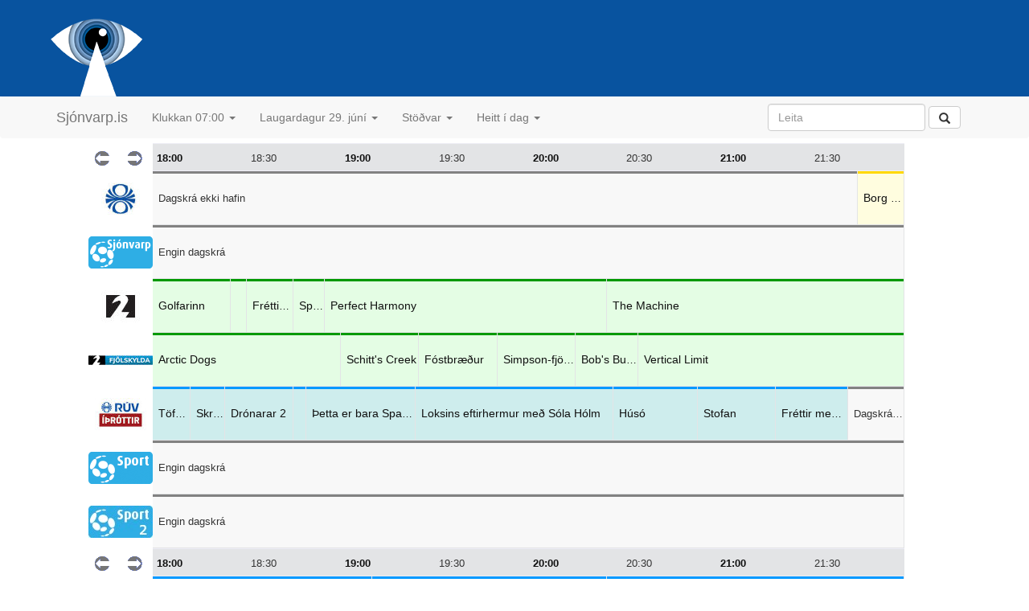

--- FILE ---
content_type: text/html; charset=utf-8
request_url: http://sjonvarp.is/index.php?Tm=18:2024-06-29
body_size: 3998
content:
<!DOCTYPE html PUBLIC "-//W3C//DTD HTML 4.01 Transitional//EN" "http://www.w3.org/TR/REC-html40/loose.dtd">

<html lang="is">
<head>
	<link rel="icon" href="http://beta.sjonvarp.is/favicon.ico?v=2" />
	<meta http-equiv="Content-Type" content="text/html; charset=utf-8">
	<meta name="viewport" content="width=device-width, initial-scale=1.0, maximum-scale=1.0"> 
<!--	<meta name="viewport" content="initial-scale = 1.0,maximum-scale = 1.0" />  --> 
	<title>sjonvarp.is - Sjónvarpsdagskráin</title>
	<script type='text/javascript' src="//ajax.googleapis.com/ajax/libs/jquery/1.9.1/jquery.min.js"></script>
	<script type="text/javascript" src="js/jquery-1.11.3.js"></script>
	<script type="text/javascript" src="bootstrap/dist/js/bootstrap.js"></script>
	<script type="text/javascript" src="js/detailshow.js"></script>	

	 <script type="text/javascript">
			$('#nav').affix({
		      offset: {
		        top: $('header').height()
		      }
		});	
	</script> 

   <script type="text/javascript">
    function loadContent() { 
	    var viewportWidth = $(window).width();
		if (viewportWidth > 1400) {
			$('#wrapper').load('content.php');
		} else {
			$('#wrapper').load('content.php?size=M');
		}
 	}
  </script>  
	<style type="text/css" media="screen">@import "./css/screen.css";</style>
	<style type="text/css" media="screen">@import "./css/konnun.css";</style>
	<style type="text/css" media="screen">@import "./css/modalbox.css";</style>
	<link href="bootstrap/dist/css/bootstrap.css" rel="stylesheet">
	<link href="css/nano-bootstrap.css" rel="stylesheet">
	<link href="css/people.css" rel="stylesheet">
    <link rel="apple-touch-icon" href="/bootstrap/img/apple-touch-icon.png">
    <link rel="apple-touch-icon" sizes="72x72" href="/bootstrap/img/apple-touch-icon-72x72.png">
    <link rel="apple-touch-icon" sizes="114x114" href="/bootstrap/img/apple-touch-icon-114x114.png">
</head>

<body> 

	<!-- header start-->
	<header class="masthead min-width nano-header">
		<div class="container"> 
			<div class="headerrow">
				<a href="index.php">
					<img src="images/Sjonvarp-app-icon.png"></img>

				</a>

			</div>
					</div>

		<!-- navbar start -->
		<div id="nav" class="min-width">
			<!-- Fixed navbar -->
			<div class="navbar navbar-default navbar-static"> <!-- fixed-top"> -->
				<div class="container">
					<!--   <div class="navbar-header"> -->
					<button type="button" class="navbar-toggle collapsed" data-toggle="collapse" data-target="#navbar" aria-expanded="false" aria-controls="navbar">
						<span class="sr-only">Toggle navigation</span>
						<span class="icon-bar"></span>
						<span class="icon-bar"></span>
						<span class="icon-bar"></span>
					</button>
					<a class="navbar-brand" href="index.php">Sjónvarp.is</a> 
					<!--     </div>  -->
					<div id="navbar" class="navbar-collapse collapse">
						<ul class="nav navbar-nav">

							<li class="dropdown">
								<a href="#" class="dropdown-toggle" data-toggle="dropdown" role="button" aria-haspopup="true" aria-expanded="false">Klukkan 07:00 <span class="caret"></span></a>
								<ul class="dropdown-menu">
									<li class="dropdown-header">Flýtileið</li><li><a href="index.php?Tm=19:2026-01-22" >Kvöldið</a></li><li><a href="index.php?Tm=07:2026-01-22" >Núna</a></li><li class="dropdown-header">Klukkan</li><li><a href="index.php?Tm=09:2026-01-22" >09:00 </a></li>
<li><a href="index.php?Tm=10:2026-01-22" >10:00 </a></li>
<li><a href="index.php?Tm=11:2026-01-22" >11:00 </a></li>
<li><a href="index.php?Tm=12:2026-01-22" >12:00 </a></li>
<li><a href="index.php?Tm=13:2026-01-22" >13:00 </a></li>
<li><a href="index.php?Tm=14:2026-01-22" >14:00 </a></li>
<li><a href="index.php?Tm=15:2026-01-22" >15:00 </a></li>
<li><a href="index.php?Tm=16:2026-01-22" >16:00 </a></li>
<li><a href="index.php?Tm=17:2026-01-22" >17:00 </a></li>
<li><a href="index.php?Tm=18:2026-01-22" ><b>18:00 </b></a></li>
<li><a href="index.php?Tm=19:2026-01-22" >19:00 </a></li>
<li><a href="index.php?Tm=20:2026-01-22" >20:00 </a></li>
<li><a href="index.php?Tm=21:2026-01-22" >21:00 </a></li>
<li><a href="index.php?Tm=22:2026-01-22" >22:00 </a></li>
<li><a href="index.php?Tm=23:2026-01-22" >23:00 </a></li>
								</ul>
							</li>
							<li class="dropdown">
								<a href="#" class="dropdown-toggle" data-toggle="dropdown" role="button" aria-haspopup="true" aria-expanded="false">Laugardagur 29. júní <span class="caret"></span></a>
								<ul class="dropdown-menu">
																		<li><a href="index.php?Tm=07:2026-01-21" title='Sjá dagskránna á miðvikudegi'>Miðvikudagur 21. janúar</a></li>
<li><a href="index.php?Tm=07:2026-01-22" title='Sjá dagskránna á fimmtudegi'><b>Fimmtudagur 22. janúar</b></a></li>
<li><a href="index.php?Tm=07:2026-01-23" title='Sjá dagskránna á föstudegi'>Föstudagur 23. janúar</a></li>
<li><a href="index.php?Tm=07:2026-01-24" title='Sjá dagskránna á laugardegi'>Laugardagur 24. janúar</a></li>
<li><a href="index.php?Tm=07:2026-01-25" title='Sjá dagskránna á sunnudegi'>Sunnudagur 25. janúar</a></li>
<li><a href="index.php?Tm=07:2026-01-26" title='Sjá dagskránna á mánudegi'>Mánudagur 26. janúar</a></li>
<li><a href="index.php?Tm=07:2026-01-27" title='Sjá dagskránna á þriðjudegi'>Þriðjudagur 27. janúar</a></li>
<li><a href="index.php?Tm=07:2026-01-28" title='Sjá dagskránna á miðvikudegi'>Miðvikudagur 28. janúar</a></li>
<li><a  href="index.php?Tm=07:2026-01-29" title='Sjá dagskránna á fimmtudegi'>Fimmtudagur 29. janúar</a></li>
								</ul>
							</li>
							<li class="dropdown">
								<a href="#" class="dropdown-toggle" data-toggle="dropdown" role="button" aria-haspopup="true" aria-expanded="false">Stöðvar <span class="caret"></span></a>
								<ul class="dropdown-menu">
									<li><a href="index.php">Allar stöðvar</a></li>											
									<li><a href="index.php?type=SP">Íþróttir</a></li>
									<li><a href="index.php?type=MV">Kvikmyndir</a></li>
									<li><a href="index.php?type=CH">Barnastöðvar</a></li>
									<li><a href="index.php?type=NW">Fréttir</a></li>
									<li role="separator" class="divider"></li>
									<li><a href="index.php?grp=SCA">Norrænar</a></li>
									<li><a href="index.php?grp=EUR">Evrópa</a></li>
								</ul>
							</li>   
			<!--				<li><a href="index.php?Tm=?&amp;p=livesports">Beinar útsendingar</a></li>	
							<li><a href="index.php?Tm=?&amp;p=people">Afmæli í dag</a></li>	  -->
							<li class="dropdown">
								<a href="#" class="dropdown-toggle" data-toggle="dropdown" role="button" aria-haspopup="true" aria-expanded="false">Heitt í dag <span class="caret"></span></a>
								<ul class="dropdown-menu">
									
									<li><a href="index.php?Tm=?&amp;p=livesports">Beinar útsendingar</a></li>		
									<li><a href="index.php?Tm=?&amp;p=trending">Vinsælt í dag</a></li>		
									<li role="separator" class="divider"></li>		
									<li><a href="index.php?Tm=?&amp;p=people">Afmælisbörn dagsins</a></li>		
								</ul>
							</li> 						
							
						</ul>
						<div class="navbar-right">
							<form class="navbar-form" role="search" style="float: left; overflow: hidden;">
								<div class="form-group">
									<input type="text" class="form-control" placeholder="Leita" name='s'>
								</div>
								<button type="submit" class="btn btn-default">
									<span class="glyphicon glyphicon-search" aria-hidden="true"></span>
								</button>
							</form> 

						</div>
					</div><!--/.nav-collapse -->
				</div>
			</div>
		</div>
		<!-- navbar end -->
	</header>  
	<!-- header end-->

	<!-- ad small banner -->
	<!-- <img src="images/ads/audur.png"/> -->

	<!-- content start -->
	<div class="container nano-container">
	<!-- <img src="images/ads/audur.png" style="margin-left: 27px;margin-top: 20px;"> -->
		<div class="listing">
			<ul class="grid">
					
</li>

	
</li>

<div class='layout-large'><li class='timeline-row'><a class='timeline-arrow' href='index.php?Tm=17:2024-06-29'><img name='img10' src='images/toptimas/toptimas_r4_c02.gif' vertical-align='middle' width='20' height='18' border='0' /></a><a class='timeline-arrow' href='index.php?Tm=19:2024-06-29'><img name='img11' src='images/toptimas/toptimas_r4_c03.gif' align='middle' width='20' height='18' border='0'/></a><a class='timeline-slice' href="index.php?Tm=18:2024-06-29" style='width: 10.625%'><strong>18:00</strong></a><span class='timeline-slice' style='width: 10.625%'>18:30</span><a class='timeline-slice' href="index.php?Tm=19:2024-06-29" style='width: 10.625%'><strong>19:00</strong></a><span class='timeline-slice' style='width: 10.625%'>19:30</span><a class='timeline-slice' href="index.php?Tm=20:2024-06-29" style='width: 10.625%'><strong>20:00</strong></a><span class='timeline-slice' style='width: 10.625%'>20:30</span><a class='timeline-slice' href="index.php?Tm=21:2024-06-29" style='width: 10.625%'><strong>21:00</strong></a><span class='timeline-slice' style='width: 10.625%'>21:30</span><li id='RUV' class='listing-row'><a class="channel" href="index.php?Tm=?&amp;p=idag&amp;c=RUV&amp;y=2026&amp;m=01&amp;d=22" title="Skoða dagskránna á RÚV í dag" style='width: 15%'><img src='images/logos/RUV.jpg' /></a><div class="program no-program" style='width: 79.6875%'>Dagskrá ekki hafin</div><a onclick="clickItem('RUV', '2024-06-29', '21:45:00', this)"; class="program " style='width: 5.3125%'><span class='program-inner'><span class='program-title'>Borg vs. McEnroe</span><span class='program-time'></span></span></a></li><li id='S1' class='listing-row'><a class="channel" href="index.php?Tm=?&amp;p=idag&amp;c=S1&amp;y=2026&amp;m=01&amp;d=22" title="Skoða dagskránna á Sjónvarp Símans í dag" style='width: 15%'><img src='images/logos/SIMINN.jpg' /></a><div class="program no-program" style='width: 85%'>Engin dagskrá</div></li><li id='ST2' class='listing-row'><a class="channel" href="index.php?Tm=?&amp;p=idag&amp;c=ST2&amp;y=2026&amp;m=01&amp;d=22" title="Skoða dagskránna á Stöð 2 í dag" style='width: 15%'><img src='images/logos/st2.jpg' /></a><a onclick="clickItem('ST2', '2024-06-29', '17:50:00', this)"; class="program SH" style='width: 8.8541666666667%'><span class='program-inner'><span class='program-title'>Golfarinn</span><span class='program-time'></span></span></a><a onclick="clickItem('ST2', '2024-06-29', '18:25:00', this)"; class="program SH" style='width: 1.7708333333333%'><span class='program-inner'><span class='program-title'></span><span class='program-time'></span></span></a><a onclick="clickItem('ST2', '2024-06-29', '18:30:00', this)"; class="program SH" style='width: 5.3125%'><span class='program-inner'><span class='program-title'>Fréttir Stöðvar 2</span><span class='program-time'></span></span></a><a onclick="clickItem('ST2', '2024-06-29', '18:45:00', this)"; class="program SH" style='width: 3.5416666666667%'><span class='program-inner'><span class='program-title'>Sportpakkinn</span><span class='program-time'></span></span></a><a onclick="clickItem('ST2', '2024-06-29', '18:55:00', this)"; class="program SH" style='width: 31.875%'><span class='program-inner'><span class='program-title'>Perfect Harmony</span><span class='program-time'></span></span></a><a onclick="clickItem('ST2', '2024-06-29', '20:25:00', this)"; class="program SH" style='width: 33.645833333333%'><span class='program-inner'><span class='program-title'>The Machine</span><span class='program-time'></span></span></a></li><li id='STOD3' class='listing-row'><a class="channel" href="index.php?Tm=?&amp;p=idag&amp;c=STOD3&amp;y=2026&amp;m=01&amp;d=22" title="Skoða dagskránna á Stöð 2 Fjölskylda í dag" style='width: 15%'><img src='images/logos/stod2_fjolskylda_2020.jpg' /></a><a onclick="clickItem('STOD3', '2024-06-29', '17:30:00', this)"; class="program SH" style='width: 21.25%'><span class='program-inner'><span class='program-title'>Arctic Dogs </span><span class='program-time'></span></span></a><a onclick="clickItem('STOD3', '2024-06-29', '19:00:00', this)"; class="program SH" style='width: 8.8541666666667%'><span class='program-inner'><span class='program-title'>Schitt's Creek</span><span class='program-time'></span></span></a><a onclick="clickItem('STOD3', '2024-06-29', '19:25:00', this)"; class="program SH" style='width: 8.8541666666667%'><span class='program-inner'><span class='program-title'>Fóstbræður</span><span class='program-time'></span></span></a><a onclick="clickItem('STOD3', '2024-06-29', '19:50:00', this)"; class="program SH" style='width: 8.8541666666667%'><span class='program-inner'><span class='program-title'>Simpson-fjölskyldan</span><span class='program-time'></span></span></a><a onclick="clickItem('STOD3', '2024-06-29', '20:15:00', this)"; class="program SH" style='width: 7.0833333333333%'><span class='program-inner'><span class='program-title'>Bob's Burgers</span><span class='program-time'></span></span></a><a onclick="clickItem('STOD3', '2024-06-29', '20:35:00', this)"; class="program SH" style='width: 30.104166666667%'><span class='program-inner'><span class='program-title'>Vertical Limit</span><span class='program-time'></span></span></a></li><li id='RUVI' class='listing-row'><a class="channel" href="index.php?Tm=?&amp;p=idag&amp;c=RUVI&amp;y=2026&amp;m=01&amp;d=22" title="Skoða dagskránna á RÚV Íþróttir í dag" style='width: 15%'><img src='images/logos/RUVI.jpg' /></a><a onclick="clickItem('RUVI', '2024-06-29', '18:01:00', this)"; class="program SP" style='width: 4.25%'><span class='program-inner'><span class='program-title'>Töfratú</span><span class='program-time'></span></span></a><a onclick="clickItem('RUVI', '2024-06-29', '18:12:00', this)"; class="program SP" style='width: 3.8958333333333%'><span class='program-inner'><span class='program-title'>Skrímslasjúkir snillingar</span><span class='program-time'></span></span></a><a onclick="clickItem('RUVI', '2024-06-29', '18:23:00', this)"; class="program SP" style='width: 7.7916666666667%'><span class='program-inner'><span class='program-title'>Drónarar 2</span><span class='program-time'></span></span></a><a onclick="clickItem('RUVI', '2024-06-29', '18:45:00', this)"; class="program SP" style='width: 1.4166666666667%'><span class='program-inner'><span class='program-title'></span><span class='program-time'></span></span></a><a onclick="clickItem('RUVI', '2024-06-29', '18:50:00', this)"; class="program SP" style='width: 12.395833333333%'><span class='program-inner'><span class='program-title'>Þetta er bara Spaug... stofan</span><span class='program-time'></span></span></a><a onclick="clickItem('RUVI', '2024-06-29', '19:25:00', this)"; class="program SP" style='width: 22.3125%'><span class='program-inner'><span class='program-title'>Loksins eftirhermur með Sóla Hólm</span><span class='program-time'></span></span></a><a onclick="clickItem('RUVI', '2024-06-29', '20:30:00', this)"; class="program SP" style='width: 9.5625%'><span class='program-inner'><span class='program-title'>Húsó</span><span class='program-time'></span></span></a><a onclick="clickItem('RUVI', '2024-06-29', '21:00:00', this)"; class="program SP" style='width: 8.8541666666667%'><span class='program-inner'><span class='program-title'>Stofan</span><span class='program-time'></span></span></a><a onclick="clickItem('RUVI', '2024-06-29', '21:25:00', this)"; class="program SP" style='width: 8.1458333333333%'><span class='program-inner'><span class='program-title'>Fréttir með táknmálstúlkun</span><span class='program-time'></span></span></a><div class="program no-program" style='width: 6.375%'>Dagskrá lokið</div></li><li id='S1SPORT' class='listing-row'><a class="channel" href="index.php?Tm=?&amp;p=idag&amp;c=S1SPORT&amp;y=2026&amp;m=01&amp;d=22" title="Skoða dagskránna á Síminn Sport í dag" style='width: 15%'><img src='images/logos/SIMINNSPORT.jpg' /></a><div class="program no-program" style='width: 85%'>Engin dagskrá</div></li><li id='S1SPORT2' class='listing-row'><a class="channel" href="index.php?Tm=?&amp;p=idag&amp;c=S1SPORT2&amp;y=2026&amp;m=01&amp;d=22" title="Skoða dagskránna á Síminn Sport 2 í dag" style='width: 15%'><img src='images/logos/SIMINNSPORT2.jpg' /></a><div class="program no-program" style='width: 85%'>Engin dagskrá</div></li><li class='timeline-row'><a class='timeline-arrow' href='index.php?Tm=17:2024-06-29'><img name='img10' src='images/toptimas/toptimas_r4_c02.gif' vertical-align='middle' width='20' height='18' border='0' /></a><a class='timeline-arrow' href='index.php?Tm=19:2024-06-29'><img name='img11' src='images/toptimas/toptimas_r4_c03.gif' align='middle' width='20' height='18' border='0'/></a><a class='timeline-slice' href="index.php?Tm=18:2024-06-29" style='width: 10.625%'><strong>18:00</strong></a><span class='timeline-slice' style='width: 10.625%'>18:30</span><a class='timeline-slice' href="index.php?Tm=19:2024-06-29" style='width: 10.625%'><strong>19:00</strong></a><span class='timeline-slice' style='width: 10.625%'>19:30</span><a class='timeline-slice' href="index.php?Tm=20:2024-06-29" style='width: 10.625%'><strong>20:00</strong></a><span class='timeline-slice' style='width: 10.625%'>20:30</span><a class='timeline-slice' href="index.php?Tm=21:2024-06-29" style='width: 10.625%'><strong>21:00</strong></a><span class='timeline-slice' style='width: 10.625%'>21:30</span><li id='SYN' class='listing-row'><a class="channel" href="index.php?Tm=?&amp;p=idag&amp;c=SYN&amp;y=2026&amp;m=01&amp;d=22" title="Skoða dagskránna á Stöð 2 Sport í dag" style='width: 15%'><img src='images/logos/stod2_sport_2020.jpg' /></a><a onclick="clickItem('SYN', '2024-06-29', '17:00:00', this)"; class="program SP" style='width: 24.791666666667%'><span class='program-inner'><span class='program-title'>Stjarnan - Víkingur R.</span><span class='program-time'></span></span></a><a onclick="clickItem('SYN', '2024-06-29', '19:10:00', this)"; class="program SP" style='width: 26.5625%'><span class='program-inner'><span class='program-title'>Stúkan</span><span class='program-time'></span></span></a><a onclick="clickItem('SYN', '2024-06-29', '20:25:00', this)"; class="program SP" style='width: 33.645833333333%'><span class='program-inner'><span class='program-title'>KR - Fylkir</span><span class='program-time'></span></span></a></li><li id='SKJARSPORT' class='listing-row'><a class="channel" href="index.php?Tm=?&amp;p=idag&amp;c=SKJARSPORT&amp;y=2026&amp;m=01&amp;d=22" title="Skoða dagskránna á Stöð 2 Sport 2 í dag" style='width: 15%'><img src='images/logos/stod2_sport2_2020.jpg' /></a><div class="program no-program" style='width: 85%'>Engin dagskrá</div></li><li id='S2SPORT3' class='listing-row'><a class="channel" href="index.php?Tm=?&amp;p=idag&amp;c=S2SPORT3&amp;y=2026&amp;m=01&amp;d=22" title="Skoða dagskránna á Stöð 2 Sport 3 í dag" style='width: 15%'><img src='images/logos/stod2_sport3_2020.jpg' /></a><div class="program no-program" style='width: 85%'>Engin dagskrá</div></li><li id='S2SPORT4' class='listing-row'><a class="channel" href="index.php?Tm=?&amp;p=idag&amp;c=S2SPORT4&amp;y=2026&amp;m=01&amp;d=22" title="Skoða dagskránna á Stöð 2 Sport 4 í dag" style='width: 15%'><img src='images/logos/stod2_sport4_2020.jpg' /></a><div class="program no-program" style='width: 85%'>Engin dagskrá</div></li><li id='S2ESPORT' class='listing-row'><a class="channel" href="index.php?Tm=?&amp;p=idag&amp;c=S2ESPORT&amp;y=2026&amp;m=01&amp;d=22" title="Skoða dagskránna á Stöð 2 E Sport í dag" style='width: 15%'><img src='images/logos/stod2_esport_2020.jpg' /></a><div class="program no-program" style='width: 85%'>Engin dagskrá</div></li><li id='GOLF' class='listing-row'><a class="channel" href="index.php?Tm=?&amp;p=idag&amp;c=GOLF&amp;y=2026&amp;m=01&amp;d=22" title="Skoða dagskránna á Stöð 2 Golf í dag" style='width: 15%'><img src='images/logos/stod2_golf_2020.jpg' /></a><div class="program no-program" style='width: 85%'>Engin dagskrá</div></li></div>	
			</ul>
		</div>						
	</div>								
	<!-- content end -->

	<!-- footer start -->
	<div id="footer" class="min-width">
		<p>
			<a href="?p=um" title="Nánari upplýsingar um sjonvarp.is">Upplýsingar um sjonvarp.is</a>
		</p>
	</div>
	<!-- footer end -->

<!--			</div>
		</div>
	</div>  -->

	<!-- counter start -->
	<script type="text/javascript" src="js/script.js"></script>
	<script src="http://www.google-analytics.com/urchin.js" type="text/javascript">
</script>
<script type="text/javascript">
_uacct = "UA-1465830-1";
urchinTracker();
</script>	<!-- counter end -->

	<!-- facebook start -->
	<div id="fb-root"></div>
	<script>
		(function(d, s, id) {
		  var js, fjs = d.getElementsByTagName(s)[0];
		  if (d.getElementById(id)) return;
		  js = d.createElement(s); js.id = id;
		  js.src = "//connect.facebook.net/en_GB/sdk.js#xfbml=1&version=v2.5";
		  fjs.parentNode.insertBefore(js, fjs);
		}(document, 'script', 'facebook-jssdk'));
	</script>
	<!-- facebook end -->
	<script src='js/responsive-img.js' defer></script>
</body>

</html>
